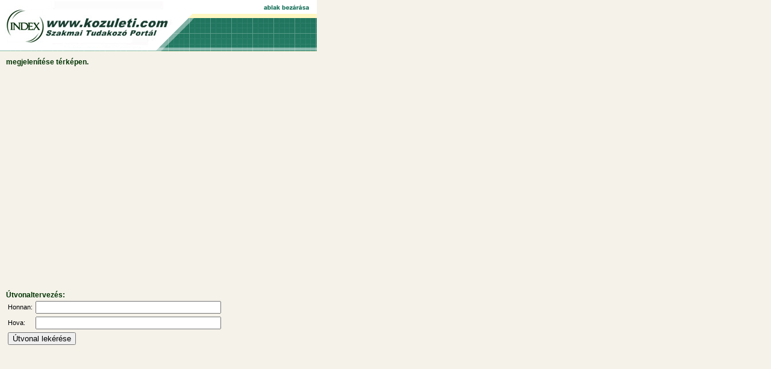

--- FILE ---
content_type: text/html; charset=utf-8
request_url: http://www.kozuleti.com/hun/map.php?cegnev=P&P%20VIDIA%20F%EF%BF%BD%EF%BF%BDmforg%EF%BF%BD%EF%BF%BDcsol%EF%BF%BD%EF%BF%BD%20Bt.&irsz=3586
body_size: 2561
content:
<!DOCTYPE html PUBLIC "-//W3C//DTD XHTML 1.0 Strict//EN"
  "http://www.w3.org/TR/xhtml1/DTD/xhtml1-strict.dtd">
<html xmlns="http://www.w3.org/1999/xhtml"   xmlns:v="urn:schemas-microsoft-com:vml">
<head>
    <meta http-equiv="Content-Type" content="text/html; charset=UTF-8" />
    <title>Térkép - </title>
		<meta name="robots" content="all" />
		<meta name="copyright" content="2007, Magyar Közlüeti Internettudakozó s Telefonkönyvkiadó Kft." />
		<meta name="author" content="Nimda" />
		<link href="../css/kozuleti11.css" rel="stylesheet" type="text/css" />
		<meta name="keywords" content="Térkép, " />
    <script src="http://maps.google.com/maps?file=api&amp;v=2.x&amp;key=ABQIAAAAHn3kOmxkpnNjbe1o1KZmfxRxtjZv5yHDyUTuwm_lNYeaWRkUkBRAFsQL8ymUQkR8V--jkS48I5F6mA" type="text/javascript"></script>
    <style type="text/css">
      v\:* {
        behavior:url(#default#VML);
      }
	 </style>
    <script type="text/javascript">
 //<![CDATA[	
	var map = null;
    var geocoder = null;
    var directionsPanel = null;
    var ntimerID = null;
	var directions = null;
	
	
    function load() {
      if (GBrowserIsCompatible()) {
      map = new GMap2(document.getElementById("map"));
	  directionsPanel = document.getElementById("utvonal");
	  
	  directions = new GDirections(map, directionsPanel);
	  GEvent.addListener(directions, "error", handleErrors);
	  GEvent.addListener(directions, "load", onGDirectionsLoad);  
      
	map.addControl(new GLargeMapControl());
	map.addControl(new GMapTypeControl());
	map.setCenter(new GLatLng(47.48,19.02), 13);
	  geocoder = new GClientGeocoder();
	  ntimerID = window.setTimeout("showCim1()", 300);
	  }
    }
	function onGDirectionsLoad(){  }
    function handleErrors(){
	   if (directions.getStatus().code == G_GEO_UNKNOWN_ADDRESS)
	     alert("Nem találtan ilyen helyet");
	   else if (directions.getStatus().code == G_GEO_SERVER_ERROR)
	     alert("Hiba");
	   else if (directions.getStatus().code == G_GEO_MISSING_QUERY)
	     alert("Kérem töltse ki a mezőket");
	   else if (directions.getStatus().code == G_GEO_BAD_REQUEST)
	     alert("Hibás a cím megadása");
	   else alert("Hiba");
	}	
	function showCim1() {
		window.clearTimeout(ntimerID);
		showAddress('  ');		
	}


function showAddress(address) {
	
  geocoder.getLatLng(address,
    function(point) {
      if (!point) { 
		alert(address + " nem található "); 
		showVaros(' Hungary');
	  } else {
        map.setCenter(point, 13);
        			var marker = new GMarker(point);
		        map.addOverlay(marker);
        marker.openInfoWindowHtml('<b><\/b><br\/>'+address);
		  checkPoint(point);       }
    }
  );
}	 //showAddress
function showVaros(address) {
  geocoder.getLatLng( address, function(point) {  if (point) map.setCenter(point, 13); } );

}	 //showVaros

  function setDirections(fromAddress, toAddress, locale) {
      directions.load("from: " + fromAddress + " to: " + toAddress,
                { "locale": locale });
    }
	
function getDir() {
	directions.clear();
	setDirections(document.uT.honnan.value, document.uT.hova.value, 'hu');
}

function GetXMLHttpRequestFactory() {
	try
	{return ( new ActiveXObject("Msxml2.XMLHTTP2") ) ; } catch (e) {}
	try
	{return ( new ActiveXObject("Microsoft.XMLHTTP") ); }
	catch (e) {}
	try
	{return (new XMLHttpRequest());} catch (e) {}
	alert("Kérést nem lehet végrehajtani ebben a böngészőben");
	return (null);
}

var xhttpRequest;
function checkPoint(t) {
	xhttpRequest = GetXMLHttpRequestFactory(); 
	if (xhttpRequest == null ) return ;
	params="p="+t+"&cegnev=P&P%20VIDIA%20F%EF%BF%BD%EF%BF%BDmforg%EF%BF%BD%EF%BF%BDcsol%EF%BF%BD%EF%BF%BD%20Bt.&irsz=3586";
	xhttpRequest.open("POST" , "../common/map_ajax_check.php", true );
	xhttpRequest.setRequestHeader('Content-type', 'application/x-www-form-urlencoded; charset=UTF-8');
	xhttpRequest.send(params);
}


//]]>
    </script>
</head>
<body style="padding:0; margin:0;" onload="load()" onunload="GUnload()">
<div style="float:left">
<table width="526"  cellpadding="0" cellspacing="0" border="0">
<tr><td width="526" height="86"><img src="http://static.kozuleti.com/popup_fej.gif" width="526" height="86" border="0" usemap="#becsuk" alt="" /></td>
</tr>
</table>
<h1 style="padding-left:10px;"> megjelenítése térképen.</h1>
<div id="map" style="width:526px; height:360px; text-align:left;"></div>
<h1 style="margin:0; padding:0; padding-top:5px; padding-left:10px;">Útvonaltervezés:</h1>
<div id="utvonal" style="padding-left:10px;"></div>
<form name="uT" action="#" onsubmit="getDir(); return false;" style="margin:0; padding:0;">
<table cellpadding="2" cellspacing="1" border="0" style="padding-left:10px;">
<tr><td>Honnan: </td><td><input type="text" name="honnan" value="" style="width:300px;"  /></td></tr>
<tr><td>Hova: </td><td><input type="text" name="hova" value="  " style="width:300px;" /></td></tr>
<tr><td colspan="2"><input type="submit"  value="Útvonal lekérése" /></td></tr>
</table>
</form>
</div>
<div style="float:left; padding-left:20px;">
<script type="text/javascript"><!--
google_ad_client = "pub-4547889956004299";
google_ad_width = 120;
google_ad_height = 240;
google_ad_format = "120x240_as";
google_ad_type = "text_image";
//2007-02-14: www.kozuleti.com
google_ad_channel = "1881875307";
//--></script>
<script type="text/javascript"
  src="http://pagead2.googlesyndication.com/pagead/show_ads.js">
</script>
<br />

</div>
<map name="becsuk">
<area shape="rect" coords="-1,0,249,80" href="http://www.kozuleti.com">
<area shape="rect" coords="435,5,516,22" href="javascript:window.close();">
</map>
<script src="http://www.google-analytics.com/urchin.js" type="text/javascript">
</script>
<script type="text/javascript">
_uacct = "UA-425090-3";
urchinTracker();
</script>
</body>
</html>

--- FILE ---
content_type: text/html; charset=utf-8
request_url: https://www.google.com/recaptcha/api2/aframe
body_size: 267
content:
<!DOCTYPE HTML><html><head><meta http-equiv="content-type" content="text/html; charset=UTF-8"></head><body><script nonce="dcajz0N6MXqlMV1UM_oP6Q">/** Anti-fraud and anti-abuse applications only. See google.com/recaptcha */ try{var clients={'sodar':'https://pagead2.googlesyndication.com/pagead/sodar?'};window.addEventListener("message",function(a){try{if(a.source===window.parent){var b=JSON.parse(a.data);var c=clients[b['id']];if(c){var d=document.createElement('img');d.src=c+b['params']+'&rc='+(localStorage.getItem("rc::a")?sessionStorage.getItem("rc::b"):"");window.document.body.appendChild(d);sessionStorage.setItem("rc::e",parseInt(sessionStorage.getItem("rc::e")||0)+1);localStorage.setItem("rc::h",'1768761970703');}}}catch(b){}});window.parent.postMessage("_grecaptcha_ready", "*");}catch(b){}</script></body></html>

--- FILE ---
content_type: text/css
request_url: http://www.kozuleti.com/css/kozuleti11.css
body_size: 1559
content:
body{background-color:#F5F2EA;margin:0px}td{font-family:Verdana,Arial;font-size:11px;color:#000}h1{font-family:Verdana,Arial;font-size:12px;color:#013300}.fej-menu{font-family:Verdana,Arial;font-size:10px;color:#013300;font-weight:bold;text-decoration:none}.fej-menu:hover{text-decoration:underline}.bal{background-image:url(../pic/bal.jpg);background-repeat:no-repeat}.jobb{background-image:url(../pic/jobb.jpg);background-repeat:no-repeat}.belso{font-family:Verdana,Arial;font-size:11px;color:#000}.banner-keret{border:1px solid #013300}.pu-bg{background-image:url(../pic/popup_bg.jpg);background-repeat:no-repeat}.apro{font-family:Verdana,Arial;font-size:9px;color:#000;text-decoration:none}.alt-szov{font-family:Verdana,Arial;font-size:11px;color:#000;text-decoration:none}.alt-szov:hover{text-decoration:underline}.navbar{font-family:Verdana,Arial;font-size:10px;color:#013300;text-decoration:none;z-index:100}.navbar:hover{text-decoration:underline}.plussz{font-family:Verdana,Arial;font-size:11px;color:#8E8E8E;text-decoration:none}.plussz:hover{text-decoration:underline}.alt-szov-talalat{font-family:Verdana,Arial;font-size:11px;color:#f00}.kiem-szov{font-family:Verdana,Arial;font-size:11px;color:#013300;font-weight:bold;text-decoration:none}.kiem-szov-talalat{font-family:Verdana,Arial;font-size:11px;color:#f00;font-weight:bold}.kiem-szov:hover{text-decoration:underline}.kiem-szov-talalat:hover{text-decoration:underline}.footer-mail{font-family:Verdana,Arial;font-size:11px;color:#28816A;text-decoration:underline}.footer-mail:hover{text-decoration:none}a{font-family:Tahoma;font-size:11px;color:#28816A;text-decoration:underline}a:hover{text-decoration:none}.input{font-family:Verdana,Arial;font-size:11px;font-weight:normal;color:#000;height:18px;margin:1px 1px;padding:0px 0px}.input-kiem{font-family:Verdana,Arial;font-size:12px;font-weight:normal;color:#000;height:20px;margin:1px 1px;padding:0px 0px;width:200px}h4{font-family:Verdana,Arial;font-size:14px;color:#013300;text-decoration:none}.h4-tdben{font-family:Verdana,Arial;font-size:14px;color:#013300;text-decoration:none}.hirekBODY{font-family:Tahoma;font-size:11px;color:#013200;text-decoration:none}.hirekLOWLIGHT{font-family:Tahoma;font-size:11px;color:#227761;text-decoration:none}.hirekDATE{font-family:Tahoma;font-size:11px;color:#53524F;text-decoration:none}.ddskin{position:absolute;background-color:#fff;top:111px;border-top:1px solid #306B58;border-left:1px solid #306B58;border-right:1px solid #306B58;border-bottom:1px solid #306B58;font-family:Verdana,Arial;font-size:11px;color:#000;text-decoration:none;line-height:18px;z-index:120;visibility:hidden}.ddskin-index{position:absolute;background-color:#fff;top:204px;border-top:1px solid #306B58;border-left:1px solid #306B58;border-right:1px solid #306B58;border-bottom:1px solid #306B58;font-family:Verdana,Arial;font-size:11px;color:#000;text-decoration:none;line-height:18px;z-index:121;visibility:hidden}.ddskinb{border-bottom:1px solid #E3EFEB}tr.table_header td{border:1px solid #F5F2EA;padding-left:5px;background-color:#306B58;text-align:left;vertical-align:middle;font-size:11px;color:#fff} tr.c td{padding-left:5px;background-color:#E3EFEB;text-align:left;vertical-align:middle;font-size:11px;color:#000;border:1px solid #F5F2EA;height:20px}.button{margin-top:3px;height:19px;font-size:11px;font-weight:500;background-color:#306B58;color:#FFF;border:1px solid #000}.etarget{ border:1px solid #306B58; padding:5px; text-align:left; width:110px}.etarget a{}.etarget a:hover{}.etarget .selfpromo{font-size:10px;padding-bottom:5px}.etarget .selfpromo a{font-size:10px}.etarget .selfpromo .left{font-size:10px}.etarget .selfpromo .right{font-size:10px}.etarget .title{font-size:10px}div#rkeres{border:1px solid black;width:180px;height:auto}div#rkeres a{display:block;overflow:hidden;width:175px;height:18px;line-height:18px;padding-left:5px;background-color:#FFF;border-bottom:1px solid #E3EFEB;text-decoration:none}div#rkeres a:hover{background-color:#FFF9D4;text-decoration:none}div#tlehetoseg a{text-decoration:none;line-height:18px;font-weight:bold}div#tlehetoseg a:hover{text-decoration:underline}.ad_kozuleti{padding-top:5px;padding-bottom:5px;font-size:12px}.ad_kozuleti_1_hird{padding-top:5px;padding-bottom:5px}.ad_kozuleti_1_hird_a{text-decoration:none}.ad_kozuleti_1_hird_cim{color:#013300;font-weight:bold}.ad_kozuleti_1_hird_szoveg{color:#013300}.ad_kozuleti_1_hird_url{color:#28816a}#lightbox{position:absolute;left:0;width:100%;z-index:100;text-align:center;line-height:0}#lightbox img{width:auto;height:auto}#lightbox a img{border:none}#outerImageContainer{position:relative;background-color:#fff;width:250px;height:250px;margin:0 auto}#imageContainer{padding:10px}#loading{position:absolute;top:40%;left:0%;height:25%;width:100%;text-align:center;line-height:0}#hoverNav{position:absolute;top:0;left:0;height:100%;width:100%;z-index:10}#imageContainer>#hoverNav{left:0}#hoverNav a{outline:none}#prevLink,#nextLink{width:49%;height:100%;background-image:url([data-uri]); display:block}#prevLink{left:0;float:left}#nextLink{right:0;float:right}#prevLink:hover,#prevLink:visited:hover{background:url(/common_gfx/lb/prevlabel.gif) left 15% no-repeat}#nextLink:hover,#nextLink:visited:hover{background:url(/common_gfx/lb/nextlabel.gif) right 15% no-repeat}#imageDataContainer{font:10px Verdana,Helvetica,sans-serif;background-color:#fff;margin:0 auto;line-height:1.4em;overflow:auto;width:100%}#imageData{padding:0 10px;color:#666}#imageData #imageDetails{width:70%;float:left;text-align:left}#imageData #caption{font-weight:bold}#imageData #numberDisplay{display:block;clear:left;padding-bottom:1.0em}#imageData #bottomNavClose{width:66px;float:right; padding-bottom:0.7em;outline:none}#overlay{position:absolute;top:0;left:0;z-index:90;width:100%;height:500px;background-color:#000}.default_button{margin-top:3px;height:19px;font-size:11px;font-weight:500;background-color:#306B58;color:#FFF;border:1px solid #000}.fileupload{font-family:Verdana,Arial;font-size:11px;font-weight:normal;color:#000;height:18px;margin:1px 1px;padding:0px 0px}table{}table.categoryBorder td{border:1px solid #306B58;font-size:10px}.tab_panel{}.tab_header_selected{text-align:center;background-color:#306B58;color:#FFF;font-weight:bold}.tab_header{text-align:center}td.cellDataName{}td.cellDataValue{}tr.table_active{text-align:left;text-decoration:none;vertical-align:middle}tr.table_inactive{text-align:left;text-decoration:none;vertical-align:middle}.clrTable{padding:0px;margin:0px;border:none}.clrTable td{ padding:0px;margin:0px;border:none}